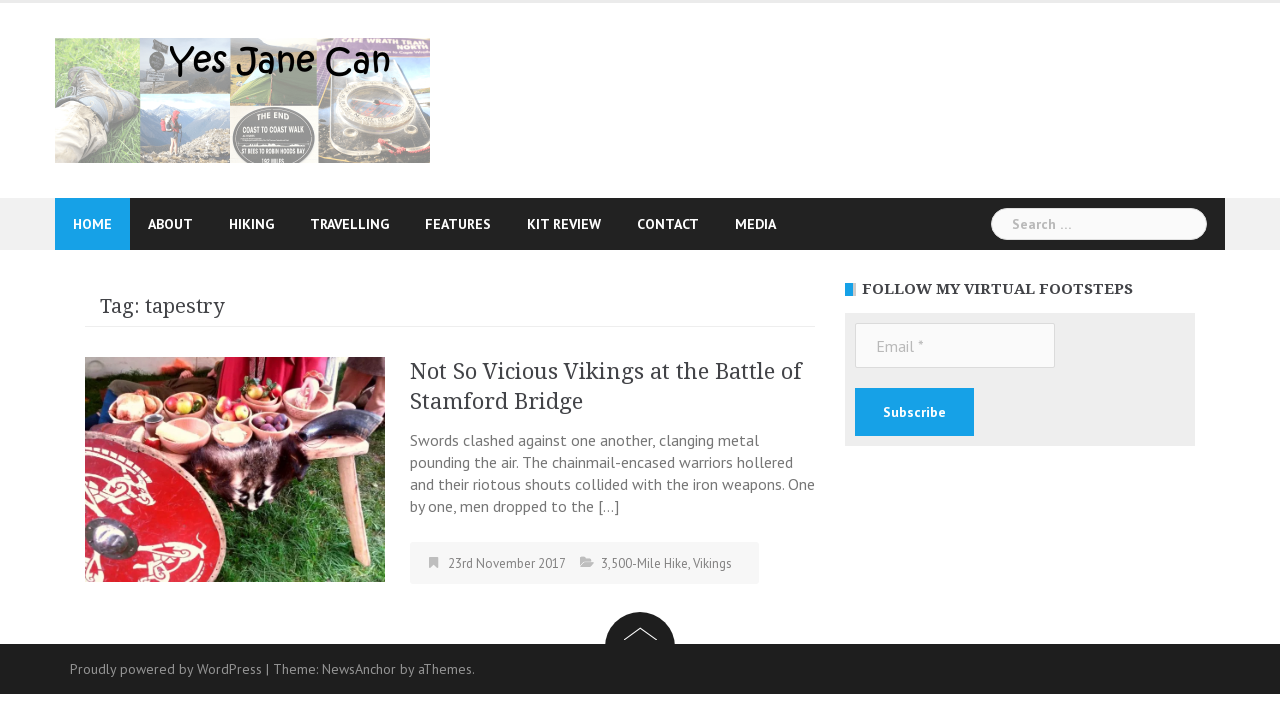

--- FILE ---
content_type: application/javascript
request_url: https://www.yesjanecan.com/wp-content/themes/newsanchor/js/main.js?ver=6.9
body_size: 905
content:

;(function($) {

   'use strict'

	var responsiveMenu = function() {
		var	menuType = 'desktop';

		$(window).on('load resize', function() {
			var currMenuType = 'desktop';

			if ( matchMedia( 'only screen and (max-width: 991px)' ).matches ) {
				currMenuType = 'mobile';
			}

			if ( currMenuType !== menuType ) {
				menuType = currMenuType;

				if ( currMenuType === 'mobile' ) {
					var $mobileMenu = $('#mainnav').attr('id', 'mainnav-mobi').hide();
					var hasChildMenu = $('#mainnav-mobi').find('li:has(ul)');

					hasChildMenu.children('ul').hide();
					hasChildMenu.children('a').after('<span class="btn-submenu"></span>');
					$('.btn-menu').removeClass('active');
				} else {
					var $desktopMenu = $('#mainnav-mobi').attr('id', 'mainnav').removeAttr('style');

					$desktopMenu.find('.sub-menu').removeAttr('style');
					$('.btn-submenu').remove();
				}
			}
		});

		$('.btn-menu').on('click', function() {
			$('#mainnav-mobi').slideToggle(300);
			$(this).toggleClass('active');
		});

		$(document).on('click', '#mainnav-mobi li .btn-submenu', function(e) {
			$(this).toggleClass('active').next('ul').slideToggle(300);
			e.stopImmediatePropagation()
		});
	}

    var responsiveVideo = function(){
        if ( $().fitVids ) {
            $('body').fitVids();
        }
    };

    var tabs = function() {
        $('.tabs').each(function() {
        	var el = $(this);
            el.find('.content').hide();
            el.find('.menu-tab > li').on('click', function(e) {
				var liActive = $(this).index();
				var contentActive = $(this).parents('.tabs').find('.content').eq(liActive);

				$(this).addClass('active').siblings().removeClass('active');
				contentActive.fadeIn().siblings().hide();

				e.preventDefault();
            }).filter('.active').trigger('click');
        });
    };

    var postsCarousel = function() {
        if ( $().owlCarousel ) {
            var container = $('.roll-posts-carousel');
            var imgLoad = imagesLoaded(container);
            imgLoad.on( 'always', function() {
                container.each(function(){
                        var $this = $(this);
                        $this.find('.owl-carousel').owlCarousel({
                            autoplay: $this.data('auto'),
                            loop: true,
                            margin: 30,
                            dots: false,
                            nav: true,
                            autoplayTimeout: $this.data('speed'),
                            autoHeight: true,
                            navText: [ '<i class="fa fa-arrow-left"></i>', '<i class="fa fa-arrow-right"></i>' ],
                            responsive:{
                            0:{
                                items: 1
                            },
                            480:{
                                items: 2
                            },
                            991:{
                                items: $this.data('items')
                            }
                        }
                    });
                });
            });
        } // end if
    };

    var goTop = function() {
        $(window).scroll(function() {
            if ( $(this).scrollTop() > 600 ) {
                $('.go-top').addClass('show');
            } else {
                $('.go-top').removeClass('show');
            }
        }); 

        $('.go-top, .go-top2').on('click', function() {
            $("html, body").animate({ scrollTop: 0 }, 1000);
            return false;
        });

		$(window).on('load scroll', function() {
		    $('.go-top2').each(function(e) {
		    	if ( this.getBoundingClientRect().top < $(window).height() ) {
		    		$('.go-top').addClass('hide');
		    		$('.go-top2').addClass('show');
		    	} else {
		    		$('.go-top').removeClass('hide');
		    		$('.go-top2').removeClass('show');
		    	}
		    })
		}) 
    };

    var removePreloader = function() {
		$('.preloader').css('opacity', 0);
		setTimeout(function(){$('.preloader').hide();}, 600);	
    }


	// DOM Ready
	$(function() {
		responsiveMenu();
        responsiveVideo();
        tabs();
        goTop();     
        postsCarousel();
        removePreloader();
	});

})(jQuery);